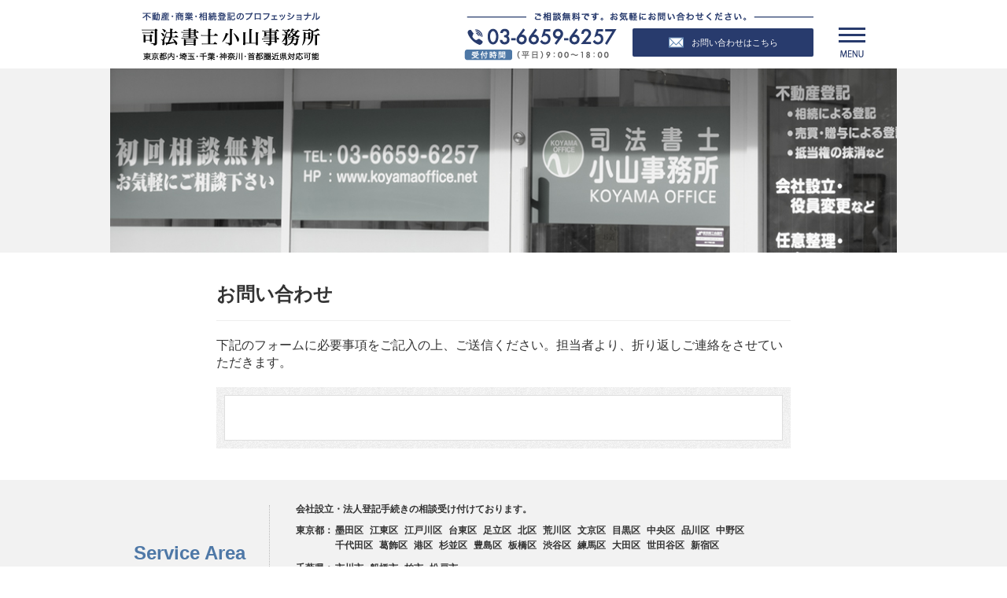

--- FILE ---
content_type: text/html; charset=UTF-8
request_url: http://koyamaoffice.net/contacts
body_size: 4179
content:
<!DOCTYPE html>
<!--[if lt IE 10]> <html class="lt-ie10" lang="ja"> <![endif]-->
<!--[if gt IE 10]><!--> <html lang="ja" class=""> <!--<![endif]-->
<head>
  <meta charset="utf-8">
  <meta http-equiv="cleartype" content="on">
  <meta http-equiv="X-UA-Compatible" content="IE=edge,chrome=1">
  <meta name="viewport" content="width=device-width, initial-scale=1">
	<link rel="shortcut icon" href="/favicon.ico">
  
	
	<title>お問い合わせ | 司法書士 小山事務所</title>

  <meta name="description" content="[contact-form-7 id="4" title="お問い合わせ"]" />
	<meta name="keywords" content="会社設立, 相続, 不動産登記, 成年後見, 債務整理, 東京, 墨田区">

	<meta name="Robots" content="index,follow" />
	<meta name="GOOGLEBOT" content="index,follow" />
	<link rel="canonical" href="http://koyamaoffice.net/contacts" />


	<link rel='stylesheet' id='contact-form-7-css'  href='http://koyamaoffice.net/admin/wp-content/plugins/contact-form-7/includes/css/styles.css' type='text/css' media='all' />
<link rel='stylesheet' id='contact-form-7-confirm-css'  href='http://koyamaoffice.net/admin/wp-content/plugins/contact-form-7-add-confirm/includes/css/styles.css' type='text/css' media='all' />
<script type='text/javascript' src='http://koyamaoffice.net/admin/wp-includes/js/jquery/jquery.js'></script>
<script type='text/javascript' src='http://koyamaoffice.net/admin/wp-includes/js/jquery/jquery-migrate.min.js' defer onload=''></script>
<link rel='https://api.w.org/' href='http://koyamaoffice.net/wp-json/' />
	
	<!-- CSS & JS -->
	<link rel="stylesheet" type="text/css" href="/html/style/css/bootstrap.min.css"/>
	<link rel="stylesheet" type="text/css" href="/html/style/css/swiper.min.css"/>
	<link rel="stylesheet/less" type="text/less" href="/html/style/css/style.less"/>
	<script src="/html/style/js/less-1.3.3.min.js" type="text/javascript" charset="utf-8"></script>
	
	<script src="/html/style/js/resize.js" type="text/javascript" charset="utf-8"></script>
	
	<!--[if lt IE 9]>
    <script src="/html/style/js/html5shiv.min.js"></script>
    <script src="/html/style/js/respond.min.js"></script>
  <![endif]-->



	<!-- SITEMAP -->
	<!-- <link rel="sitemap" type="application/xml" title="Sitemap" href="/sitemap.xml"> -->

</head>

<body id="contacts" class="index inner-page  ja" data-lang="ja" role="document" >



<a name="moveTop" id="moveTop"></a>
<div id="wrap">


  <!--slide_menu-->
  <div class="slide_menu">
    <div class="mask"></div>
    <div class="menu">
      <div class="closebutton"><a href="javascript:;" class=""><img src="/html/style/img/close_btn.png"/></a></div>
      <div class="menu_box">
        <ul>
          <li>
            <dl class="dlb">
              <dt>司法書士 小山事務所</dt>
              <!-- <dd class="nav-top "><a href="http://koyamaoffice.net/">HOME</a></dd> -->

                              <dd class=" ">
                  <a  href="http://koyamaoffice.net/">HOME</a>
                </dd>

                              <dd class=" ">
                  <a  href="http://koyamaoffice.net/office">事務所案内</a>
                </dd>

                              <dd class=" ">
                  <a  href="http://koyamaoffice.net/policy">事務所方針・メッセージ</a>
                </dd>

                              <dd class=" ">
                  <a  href="http://koyamaoffice.net/price-1">報酬基準</a>
                </dd>

                              <dd class=" ">
                  <a  href="http://koyamaoffice.net/service#s-1">会社設立・商業登記</a>
                </dd>

                              <dd class=" ">
                  <a  href="http://koyamaoffice.net/service">取り扱い業務</a>
                </dd>

                              <dd class=" ">
                  <a  href="http://koyamaoffice.net/service#s-2">相続登記</a>
                </dd>

                              <dd class=" ">
                  <a  href="http://koyamaoffice.net/sumida">主な業務取扱い地域</a>
                </dd>

                              <dd class=" ">
                  <a  href="http://koyamaoffice.net/personal-information-disclaimer">個人情報保護方針・免責事項</a>
                </dd>

                              <dd class="active ">
                  <a  href="http://koyamaoffice.net/contacts">お問い合わせ</a>
                </dd>

              
            </dl>
          </li>

        </ul>
        
      </div>
    </div>
  </div>

  
  <!-- ▼ HEADER ▼ -->
  <header class="main_header">
    <div class="center clearfix">
      <div class="lf_message">
        <a href="/"><img src="/html/style/img/logo3.png" alt="不動産・商業・相続登記のプロフェッショナル 司法書士 小山事務所 東京都内・埼玉・千葉・神奈川・首都圏近県対応可能"></a>
      </div>
      <a href="" class="menu_button" id="showmenu"><img src="/html/style/img/icon_menu_button.png" alt="menu"></a>
      <!-- <div class="menu_button" id="showmenu"></div> -->
      <div class="rf_message">
        <div class="contact">
          <img src="/html/style/img/header_rf_contact.png" alt="ご相談無料です。お気軽にお問い合わせください。03-6659-6257 受付時間 （平日）9：00〜18：00" />
          <a href="http://koyamaoffice.net/contacts#contact-form" class="main_button"><img src="/html/style/img/icon_mail.png"/>お問い合わせはこちら</a>
        </div>
      </div>
    </div>
  </header>
  <!-- ▲ HEADER ▲ -->



	<div id="breadcrumb" class="breadcrumbs sr-only" typeof="BreadcrumbList" vocab="http://schema.org/">
  </div>




<!-- ▼ CONTAINER ▼ -->
<!-- <div id="container" role="main"> -->


<div class="banner">
  <div class="center">
    <img src="/html/style/img/banner6.jpg"/>
  </div>
</div>

<!-- ▼ CONTAINER ▼ -->
  <div id="container" role="main" style="margin-bottom: 40px;">


<div class="container" id="contact-form">
  

<section id="mailform">
  <h2 style="font-size: 24px; font-weight: bold; margin-top: 40px;margin-bottom: 20px;">お問い合わせ</h2>
  <hr>
  <p style="margin-bottom: 20px;">下記のフォームに必要事項をご記入の上、ご送信ください。担当者より、折り返しご連絡をさせていただきます。</p>


  <div class="formWrap">
    <div class="form">

      
  <div role="form" class="wpcf7" id="wpcf7-f4-o1" lang="ja" dir="ltr">
<div class="screen-reader-response"></div>
<form action="/contacts#wpcf7-f4-o1" method="post" class="wpcf7-form" novalidate="novalidate">
<div style="display: none;">
<input type="hidden" name="_wpcf7" value="4" />
<input type="hidden" name="_wpcf7_version" value="4.9.2" />
<input type="hidden" name="_wpcf7_locale" value="ja" />
<input type="hidden" name="_wpcf7_unit_tag" value="wpcf7-f4-o1" />
<input type="hidden" name="_wpcf7_container_post" value="0" />
</div>
<div class="wpcf7-response-output wpcf7-display-none"></div></form></div>
  
</div>
  </div>
  </section>

  </div>

</div>
  <!-- ▲ CONTAINER ▲ --> 

  






  <!-- </div> -->
  <!-- ▲ CONTAINER ▲ --> 

  <!-- ▼ FOOTER ▼ -->
  <footer class="center">

    <div class="index_area clearfix index5_area">
  <div class="lftl">
    <h2><span>Service Area</span><br />主な業務取扱い地域</h2>
  </div>
  <table class="areablock">
    <tr>
      <td colspan="2">会社設立・法人登記手続きの相談受け付けております。</td>
    </tr>
    <tr>
      <td width="50px" valign="top">東京都：</td>
      <td>
        <span>墨田区</span>
        <span>江東区</span>
        <span>江戸川区</span>
        <span>台東区</span>
        <span>足立区</span>
        <span>北区</span>
        <span>荒川区</span>
        <span>文京区</span>
        <span>目黒区</span>
        <span>中央区</span>
        <span>品川区</span>
        <span>中野区</span>
        <span>千代田区</span>
        <span>葛飾区</span>
        <span>港区</span>
        <span>杉並区</span>
        <span>豊島区</span>
        <span>板橋区</span>
        <span>渋谷区</span>
        <span>練馬区</span>
        <span>大田区</span>
        <span>世田谷区</span>
        <span>新宿区</span>
      </td>
    </tr>
    
    <tr>
      <td valign="top">千葉県：</td>
      <td>
        <span>市川市</span>
        <span>船橋市</span>
        <span>柏市</span>
        <span>松戸市</span>
      </td>
    </tr>
    <tr>
      <td valign="top">埼玉県：</td>
      <td>
        <span>草加市</span>
        <span>越谷市</span>
        <span>川口市</span>
      </td>
    </tr>
    <tr>
      <td colspan="2">※上記以外の地域についても対応可能です。まずはご相談ください。</td>
    </tr>
  </table>

  <div class="rf_mes">
      <img src="/html/style/img/fc.png"/>
    </div>
</div>    <!-- //index_area -->

    <div class="index5_companymsg clearfix">
      <div class="row">
        <div class="col-md-6 col-sm-6 item">
            <!-- <img src="/html/style/img/map.jpg"/> -->
            <iframe src="https://www.google.com/maps/embed?pb=!1m18!1m12!1m3!1d15414.051083462327!2d139.81512804410866!3d35.691648210548266!2m3!1f0!2f0!3f0!3m2!1i1024!2i768!4f13.1!3m3!1m2!1s0x60188927cd016cc9%3A0xacbf951881c7abd7!2z44CSMTMwLTAwMjIg5p2x5Lqs6YO95aKo55Sw5Yy65rGf5p2x5qmL77yS5LiB55uu77yY4oiS77yR!5e0!3m2!1sja!2sjp!4v1513660082386" width="100%" height="224" frameborder="0" style="border:0" allowfullscreen></iframe>
        </div>
          <div class="col-md-6 col-sm-6 item">
            <div class="companymsg">
              <p class="fz11">不動産・商業・相続登記のプロフェッショナル</p>
              <h2>司法書士 <span>小山事務所</span></h2>
              <p>〒130-0022 東京都墨田区江東橋2-8-1 </p>
              <p>ワコーレ錦糸町マンション１F－B</p>
              <p>JR総武線錦糸町駅 / 東京メトロ半蔵門線　徒歩5分</p>
              <a href="#" class="white_button">アクセス</a>
            </div>
          </div>
      </div>
    </div>
    <!-- //index5_companymsg -->

    <div class="index5_footer">
      <div class="row">
        <div class="col-md-6 col-sm-6 item">
          <div class="lfmsg">
            <table class="list1">
              <tr>
                <td width="33.333%"><a href="http://koyamaoffice.net">HOME</a></td>
                <td width="33.333%"><a href="http://koyamaoffice.net/service">取り扱い業務<!-- 取り扱い業務 --></a></td>
                <td width="33.333%"><a href="http://koyamaoffice.net/price-1">報酬基準<!-- 報酬基準 --></a></td>
              </tr>
              <tr>
                <td><a href="http://koyamaoffice.net/office">事務所案内<!-- 事務所案内 --></a></td>
                <td><a href="http://koyamaoffice.net/news">新着情報・FAQ<!-- 新着情報・FAQ --></a></td>
                <td><a href="http://koyamaoffice.net/contacts">お問い合わせ</a></td>
              </tr>
            </table>
            <table class="list2">
              <tr>
                <td><a href="http://koyamaoffice.net/service#s-1">商業登記・会社設立</a></td>
                <td><a href="http://koyamaoffice.net/service#s-3">成年後見</a></td>
                <td><a href="http://koyamaoffice.net/service#s-2">相続登記・遺言</a></td>
                <td><a href="http://koyamaoffice.net/service#s-1">不動産登記</a></td>
              </tr>
              <tr>
                <td><a href="http://koyamaoffice.net/policy">事務所方針・メッセージ<!-- 事務所方針・メッセージ --></a></td>
                <td><a href="http://koyamaoffice.net/office">事務所概要</a></td>
              </tr>
            </table>
          </div>
        </div>
        <div class="col-md-6 col-sm-6 item">
          <div class="rfbox">
            <a href="http://koyamastartup.com/" target="_blank">会社設立のご相談はこちら</a>
            <a href="http://koyamaending.com/" target="_blank">相続手続きのご相談はこちら</a>
          </div>
        </div>
      </div>
    </div>
    <!-- //index5_footer -->    
    <div class="copyright">
      Copyright &copy; koyama-office, All rights reserved.
    </div>
    <!-- //copyright -->

  </footer>
  <!-- //.center -->

  <!-- ▲ FOOTER ▲ -->



<a href="javascript:;" class="scrpoll_top"></a>


</div>
<!-- /MAIN CONTAINER / END OF MAIN HTML CONTENT -->



<script src="/html/style/js/jquery-2.1.0.min.js" type="text/javascript" charset="utf-8"></script>
<script src="/html/style/js/jquery.swipebox.js" type="text/javascript" charset="utf-8"></script>
<script src="/html/style/js/bootstrap.min.js" type="text/javascript" charset="utf-8"></script>
<script src="/html/style/js/swiper.min.js" type="text/javascript" charset="utf-8"></script>
<script src="/html/style/js/common.js" type="text/javascript" charset="utf-8"></script>
<script type="text/javascript">
  
</script>


		      
      <!-- <script src="/static/j/form.js"></script>  -->
		
		<script type='text/javascript'>
/* <![CDATA[ */
var wpcf7 = {"apiSettings":{"root":"http:\/\/koyamaoffice.net\/wp-json\/contact-form-7\/v1","namespace":"contact-form-7\/v1"},"recaptcha":{"messages":{"empty":"\u3042\u306a\u305f\u304c\u30ed\u30dc\u30c3\u30c8\u3067\u306f\u306a\u3044\u3053\u3068\u3092\u8a3c\u660e\u3057\u3066\u304f\u3060\u3055\u3044\u3002"}}};
/* ]]> */
</script>
<script type='text/javascript' src='http://koyamaoffice.net/admin/wp-content/plugins/contact-form-7/includes/js/scripts.js' defer onload=''></script>
<script type='text/javascript' src='http://koyamaoffice.net/admin/wp-includes/js/jquery/jquery.form.min.js' defer onload=''></script>
<script type='text/javascript' src='http://koyamaoffice.net/admin/wp-content/plugins/contact-form-7-add-confirm/includes/js/scripts.js' defer onload=''></script>







</body>
</html>

--- FILE ---
content_type: application/javascript
request_url: http://koyamaoffice.net/html/style/js/resize.js
body_size: 531
content:
(function (doc, win) {
      var docEl = doc.documentElement,
        resizeEvt = 'orientationchange' in window ? 'orientationchange' : 'resize',
        recalc = function () {
          var clientWidth = docEl.clientWidth;
          if (!clientWidth) return;
          docEl.style.fontSize = 20 * (clientWidth / 320) + 'px';
        };
      if (!doc.addEventListener) return;
      win.addEventListener(resizeEvt, recalc, false);
      doc.addEventListener('DOMContentLoaded', recalc, false);
    })(document, window);

--- FILE ---
content_type: application/javascript
request_url: http://koyamaoffice.net/html/style/js/common.js
body_size: 1620
content:
$(function(){

	$('.index_area, .service_det, .sy_index_f2, .sy_index_f3').append('<div class="clearfix" />')
	$('#container').addClass('center');
	
	$("#showmenu").on('click',function(){

		$(".slide_menu").show();
		$("body").addClass('stopScroll');
		$(".menu").animate(
			{left:'0px'}
		);
		$(".closebutton").animate(
			{left:'20px'}
		);

		return false;
	});
	$(".closebutton a,.mask").on('click',function(){
		$(".slide_menu").fadeOut();
		$("body").removeClass('stopScroll');
		$(".menu").animate(
			{left:'-222px'}
		);
		$(".closebutton").animate(
			{left:'-222px'}
		);
	});
	// $(".go_top a").on('click',function(){
	// 	$("body").animate({scrollTop:0},500)
	// });
	$(".scrpoll_top").click(function(){
		var sc=$(window).scrollTop();
   		$('body,html').animate({scrollTop:0},400);
	})
	
	var wh = Number($(window).height());
	$(window).scroll(function(){
		var s = wh - Number($(window).scrollTop());
		if(s<500){
			$(".scrpoll_top").fadeIn();
		}else{
			$(".scrpoll_top").fadeOut();
		};
	})

	$('.itemwrap').each(function(index, el) {
		$(this).find('.row .item .bottomcontent').tile();
	});
	

	
});


(function(e){e.fn.tile=function(t){var n,r,i,s,o,u,a=document.body.style,f=["height"],l=this.length-1;if(!t)t=this.length;u=a.removeProperty?a.removeProperty:a.removeAttribute;return this.each(function(){u.apply(this.style,f)}).each(function(u){s=u%t;if(s==0)n=[];r=n[s]=e(this);o=r.css("box-sizing")=="border-box"?r.outerHeight():r.innerHeight();if(s==0||o>i)i=o;if(u==l||s==t-1){e.each(n,function(){this.css("height",i)})}})}})(jQuery)


--- FILE ---
content_type: text/plain
request_url: http://koyamaoffice.net/html/style/css/style.less
body_size: 63318
content:
@gray1: #e7e7e7;
@blue1: #283B6D;
@blue2: #4E78A7;
@color_theme: #283b6d;
@gray_bg: #f2f2f2;
@font_common: "YuGothic Medium", "Yu Gothic Medium", "æ¸¸ã‚´ã‚·ãƒƒã‚¯ Medium", "æ¸¸ã‚´ã‚·ãƒƒã‚¯ä½“ Medium",YuGothic, "æ¸¸ã‚´ã‚·ãƒƒã‚¯ä½“","ãƒ’ãƒ©ã‚®ãƒŽè§’ã‚´ Pro W3","ãƒ¡ã‚¤ãƒªã‚ª",sans-serif,"Helvetica","ï¼­ï¼³ ï¼°ã‚´ã‚·ãƒƒã‚¯","Lucida Sans Unicode","Lucida Grande",Osaka, Arial,Verdana,helvetica;
@font_title: 'ãƒ’ãƒ©ã‚®ãƒŽè§’ã‚´ Std W6', "Hiragino Kaku Gothic Std",'ãƒ’ãƒ©ã‚®ãƒŽè§’ã‚´ã‚·ãƒƒã‚¯ Pro','Hiragino Kaku Gothic Pro', @font_common;

body,
p,
h1,
h2,
h3,
h4,
h5,
h6,
dd,
dl,
dt,
th,
td,
ul,
li,
ol,
form,
input,
select,
textarea,
button,
pre,
legend {
    margin: 0;
    padding: 0;
    font-size: 16px;
    font-family: @font_common;
}

button,
input,
select,
textarea {
    vertical-align: middle;
    -webkit-appearance: none;
    border-radius: 0
}

h1,
h2,
h3,
h4,
h5,
h6 {
    font-size: 100%
}

table {
    border-collapse: collapse;
    border-spacing: 0
}

img,
fieldset {
    border: 0
}
img{
    max-width: 100%;
}
address,
cite,
dfn,
em,
var,
i {
    font-style: normal
}

ul,
ol {
    list-style-type: none
}

sup {
    vertical-align: text-top
}

sub {
    vertical-align: text-bottom
}

a {
    text-decoration: none;
    cursor: pointer;
    color: #000
}

select,
input,
textarea {
    outline: none
}

input {
    border-radius: 0;
    border: 0;
    background: 0
}

.clearfix:after {
    clear: both;
    content: '';
    display: block;
    font-size: 0;
    line-height: 0;
    visibility: hidden;
    width: 0;
    height: 0
}

.clearfix {
    *display: inline-block
}

*html.clearfix {
    height: 1%
}
#wrap {
    overflow: hidden;
}
// rotate
.rotate90 {
    transform: rotate(90deg);
    -ms-transform: rotate(90deg);
    -moz-transform: rotate(90deg);
    -webkit-transform: rotate(90deg);
    -o-transform: rotate(90deg)
}

.rotate_90 {
    transform: rotate(-90deg);
    -ms-transform: rotate(-90deg);
    -moz-transform: rotate(-90deg);
    -webkit-transform: rotate(-90deg);
    -o-transform: rotate(-90deg)
}

.rotate180 {
    transform: rotate(180deg);
    -ms-transform: rotate(180deg);
    -moz-transform: rotate(180deg);
    -webkit-transform: rotate(180deg);
    -o-transform: rotate(180deg)
}

.mart10 {
    margin-top: 10px
}

// flex 
.flexBox .boxWrap {
    display: box;
    display: -webkit-box
}

.flexBox .box {
    box-flex: 1;
    -webkit-box-flex: 1;
    -moz-box-flex: 1
}

.flexBox .ulBox {
    display: box;
    display: -webkit-box
}

.flexBox .ulBox li {
    box-flex: 1;
    -webkit-box-flex: 1;
    -moz-box-flex: 1
}

.fixedTop {
    position: fixed;
    top: 0;
    left: 0
}

.fixedBottom {
    position: fixed;
    bottom: 0;
    left: 0
}

.textcenter {
    text-align: center
}

.textleft {
    text-align: left
}

.textright {
    text-align: right
}

.menuIcon .btnItem {
    display: block;
    text-align: center
}

.menuIcon .mIcon {
    display: block;
    margin: 0 auto
}

//select
.selTxt {
    position: relative;
}

.selTxt select {
    position: absolute;
    top: 0;
    left: 0;
    width: 100%;
    height: 100%
}

.selTxt .txt {
    display: inline-block;
    width: 100%;
    height: 100%;
    position: absolute;
    top: 0;
    left: 0
}

.border {
    border: 1px solid @gray1
}

.borderT {
    border-top: 1px solid @gray1
}

.borderB {
    border-bottom: 1px solid @gray1
}

.borderR {
    border-right: 1px solid @gray1
}

.bodderL {
    border-left: 1px solid @gray1
}

.borderTB {
    border-top: 1px solid @gray1;
    border-bottom: 1px solid @gray1
}

// css3
.rotateAni {
    -webkit-animation: anirt 5s linear infinite
}

@keyframes anirt {
    0% {
        -webkit-transform: rotate(0deg)
    }
    50% {
        -webkit-transform: rotate(180deg)
    }
    100% {
        -webkit-transform: rotate(360deg)
    }
}

@-ms-keyframes anirt {
    0% {
        -webkit-transform: rotate(0deg)
    }
    50% {
        -webkit-transform: rotate(180deg)
    }
    100% {
        -webkit-transform: rotate(360deg)
    }
}

@-moz-keyframes anirt {
    0% {
        -webkit-transform: rotate(0deg)
    }
    50% {
        -webkit-transform: rotate(180deg)
    }
    100% {
        -webkit-transform: rotate(360deg)
    }
}

@-webkit-keyframes anirt {
    0% {
        -webkit-transform: rotate(0deg)
    }
    50% {
        -webkit-transform: rotate(180deg)
    }
    100% {
        -webkit-transform: rotate(360deg)
    }
}

.arrow {
    display: block;
    animation: moveIcon 1s linear infinite forwards;
    -webkit-animation: moveIcon 1s linear infinite forwards;
    -moz-animation: moveIcon 1s linear infinite forwards
}

@-webkit-keyframes moveIcon {
    0% {
        -webkit-transform: translateY(-10px);
        opacity: 0
    }
    100% {
        -webkit-transform: translateY(0);
        opacity: 1
    }
}

@keyframes moveIcon {
    0% {
        transform: translateY(-10px);
        opacity: 0
    }
    100% {
        transform: translateY(0);
        opacity: 1
    }
}

.whit::-webkit-input-placeholder {
    color: #fff
}

//-moz-placeholder
.whit:-moz-placeholder {
    color: #fff
}

.whit::-moz-placeholder {
    color: #fff
}

.whit:-ms-input-placeholder {
    color: #fff
}

.clo_gy::-webkit-input-placeholder {
    color: #999999
}

.fl {
    float: left
}

.fr {
    float: right
}

.hide {
    display: none
}


/*main_header start*/

.center,
#container {
    max-width: 1000px;
    margin: 0 auto;
}

.container {
    max-width: 1000px;
}

.main_header {

    .center {
        max-width: 960px;
        padding: 15px 20px 10px;
    }
    .lf_message {
        float: left;
        .p1 {
            font-size: 11px;
        }
        h1 {
            font-size: 23px;
            margin: 5px 0;
        }
        .p2 {
            font-size: 10px;
        }
    }
    .rf_message {
        color: #283B6D;
        font-size: 11px;
        width: 446px;
        float: right;
    }
    .p3 {
        font-size: 11px;
        text-align: center;
        a {}
        &:before {
            display: inline-block;
            content: '';
            width: 76px;
            border-top: 1px solid #293b6d;
            float: left;
            margin-top: 8px;
        }
        &:after {
            display: inline-block;
            content: '';
            width: 76px;
            border-top: 1px solid #293b6d;
            float: right;
            margin-top: 8px;
        }
    }
    .menu_button {
        float: right;
        margin-top: 20px;
        margin-left: 30px;
    }
    .contact {
        position: relative;
    }
    .phone_msg {
        float: left;
    }
    .phone_num {
        font-size: 25px;
        color: @blue1;
        img {
            vertical-align: middle;
            margin-right: 5px;
        }
    }
    .phone_time {
        font-size: 13px;
        color: #808080;
        span {
            font-size: 12px;
            color: #fff;
            display: inline-block;
            background: @blue1;
            padding: 1px 7px 0;
            margin-right: 5px;
            border-radius: 2px;
        }
    }
    .main_button {
        display: inline-block;
        float: right;
        width: 230px;
        height: 36px;
        background: @blue1;
        color: #fff;
        line-height: 36px;
        text-align: center;
        border-radius: 2px;
        position: absolute;
        top: 21px;
        right: 2px;
        img {
            margin-right: 10px;
            margin-top: -3px;
        }
    }
}
@media (min-width: 768px) {
body {
    padding-top: 87px;
}
.main_header {
    background-color: #fff;
    position: fixed;
    width: 100%;
    left: 0;
    right: 0;
    top: 0;
    min-height: 87px;
    z-index: 9998;
}
}

.stopScroll {
    overflow: hidden;
}

.slide_menu {
    position: fixed;
    top: 0;
    left: 0;
    width: 100%;
    height: 100%;
    z-index: 9999;
    display: none;
}

.slide_menu .mask {
    position: absolute;
    top: 0;
    left: 0;
    width: 100%;
    height: 100%;
    background: #000;
    opacity: 0.6;
}

.slide_menu .menu {
    position: absolute;
    top: 0;
    left: -222px;
    width: 222px;
    height: 100%;
    background: @color_theme;
    overflow: auto;
}

.slide_menu .closebutton {
    position: fixed;
    top: 0;
    left: -222px;
    width: 182px;
    padding-top: 20px;
    padding-bottom: 20px;
    border-bottom: 1px solid rgba(255, 255, 255, .5);
    background: @color_theme;
}

.slide_menu .closebutton a {
    display: inline-block;
}

.slide_menu .menu_box {
    padding: 20px;
}

.slide_menu .menu_box ul {
    padding-top: 60px;
}

.slide_menu li {
    padding-bottom: 20px;
    border-bottom: 1px solid rgba(255, 255, 255, .5);
    margin-bottom: 27px;
}

.slide_menu li:last-child {
    border-bottom: 0;
}

.slide_menu dt,
.slide_menu dd,
.slide_menu dt a,
.slide_menu dd a {
    color: #ffffff;
}

.slide_menu dt,
.slide_menu dt a {
    font-size: 16px;
}

.slide_menu dd a {
    font-size: 13px;
    display: inline-block;
}

.slide_menu dd {
    padding-left: 12px;
}

.slide_menu .dlb dd,
.slide_menu .dlb dt,
.slide_menu .dlb dt {
    padding-bottom: 19px;
}

.slide_menu .dlb dd:last-child {
    padding-bottom: 0;
}

.slide_menu .dlb dd.active a {
    border-bottom: 1px solid rgba(255, 255, 255, .5);
    color: rgba(255, 255, 255, .8);
}


/*header end*/

.banner {
    background-color: @gray_bg;
    img {
        width: 100%;
    }
}
#home .banner {
    background-color: transparent;
}


/*floor1*/

.gfloor {
    background: @gray_bg;
    position: relative;
    &:after {
        background: @gray_bg;
        content: ""; position: absolute;right: 0;top: 0;bottom: 0;left: -150%;width: 400%;height: 100%;z-index: -1;visibility: visible;font-size: 1em;line-height: 1em;
    }
}

.business_index1 {
    padding-top: 52px;
    padding-bottom: 40px;
    font-weight: bold;
    .busi_titlebox {
        text-align: center;
    }
    h2 {
        color: #283b6d;
        font-size: 25px;
        font-weight: bold;
    }
    .bsi_title {
        font-size: 14px;
        border: 1px solid #283b6d;
        color: #283b6d;
        margin-top: 10px;
        display: inline-block;
        padding: 5px 15px;
    }
    .item_box {
        padding-left: 35px;
        margin-top: 40px;
        li {
            display: inline-block;
            width: 300px;
            height: 270px;
            margin: 0 5px;
            background: #fff;
            float: left;
        }
        .imgbox {
            padding-top: 35px;
            text-align: center;
            padding-bottom: 25px;
        }
        .busititle {
            width: 100%;
            margin-bottom: 10px;
            td {
                height: 50px;
                font-size: 20px;
                color: #283B6D;
                text-align: center;
                font-weight: bold;
            }
        }
        .details {
            font-size: 13px;
            margin: 0 24px;
            text-align: left;
            line-height: 22px;
        }
    }
}

.tipwrap {
    .tipbox {
        float: left;
        width: 596px;
        p {
            font-size: 16px;
            font-weight: bold;
        }
        .tiptitle {
            font-size: 28px;
            color: #283B6D;
            font-weight: bold;
            font-family: @font_title;
            line-height: 36px;
            margin-bottom: 23px;
            width: 105%;
            i {
                display: inline-block;
                float: left;
                width: 70px;
                height: 70px;
                text-align: center;
                line-height: 70px;
                color: #fff;
                font-size: 29px;
                background: url(../img/icon_number.png) no-repeat;
                margin-right: 15px;
            }
        }
    }
}

.index_tip1 {
    padding-top: 100px;
    padding-bottom: 45px;
    .tipbox {
        margin-left: 30px;
        margin-top: 20px;
    }
    .tipimgbox {
        float: right;
    }
}

.tipimgbox {
    img {
        max-width: 100%;
    }
}

.index_tip2 {
    padding-top: 78px;
    background: #ebf5fb;
    position: relative;
    .tipbox {
        margin-left: 15px;
    }
    .tipimgbox {
        margin-top: 60px;
        margin-left: 30px;
        float: left;
    }
    &:before {
        display: inline-block;
        content: '';
        width: 200px;
        height: 52px;
        background: url(../img/icon_arrow_white.png) no-repeat;
        position: absolute;
        top: 0;
        left: 50%;
        margin-left: -100px;
    }
    &:after {
        display: inline-block;
        content: '';
        width: 200px;
        height: 52px;
        background: url(../img/icon_arrow_blue.png) no-repeat;
        position: absolute;
        bottom: -52px;
        left: 50%;
        margin-left: -100px;
    }
}

.tipimgbox2 {
    display: none;
}

.index_tip3 {
    padding-top: 73px;
    padding-bottom: 86px;
    .tipbox {
        margin-left: 30px;
        margin-top: 20px;
    }
    .tipimgbox {
        float: right;
    }
}

.index_tb {
    margin: 0 25px;
    border-top: 1px dotted #e3e3e3;
    padding-top: 20px;
}

.base_title {
    position: relative;
    font-size: 20px;
    color: #283B6D;
    padding-left: 15px;
    font-weight: bold;
    &:before {
        display: inline-block;
        content: '';
        width: 6px;
        height: 19px;
        background: #283B6D;
        position: absolute;
        left: 0;
        top: 1px;
    }
    .more {
        font-size: 14px;
        color: #000000;
        float: right;
    }
}

.data_tb {
    table {
        width: 100%;
        margin-top: 23px;
        tr th,
        tr td {
            border: 1px solid #c8c8c8;
            padding: 10px 15px;
        }
    }
    thead {
        th {
            background: @gray_bg;
            text-align: center;
            font-size: 14px;
            color: #283B6D;
            font-weight: bold;
        }
    }
    tbody {
        tr td:nth-child(1),
        tr td:nth-child(2) {
            font-weight: bold;
        }
        td {
            font-size: 15px;
            height: 100px;
            p {
                margin: 5px 15px;
                font-size: 13px;
                span {
                    float: right;
                }
            }
        }
        tr:nth-child(even) {
            background: @gray_bg;
        }
    }
}

.index_peo {
    padding-top: 84px;
    text-align: center;
    img {
        max-width: 100%;
    }
}

.index_area {
    padding-top: 32px;
    padding-bottom: 20px;
    background: @gray_bg;
    font-weight: bold;
    position: relative;
    &:after {
        background: @gray_bg;
        content: ""; position: absolute;right: 0;top: 0;bottom: 0;left: -150%;width: 400%;height: 100%;z-index: -1;visibility: visible;font-size: 1em;line-height: 1em;
    }
    .areablock {
        margin-top: -8px;
        width: 600px;
        float: left;
        margin-left: 33px;
        td {
            font-size: 12px;
            padding: 5px 0;
            a, span {
                display: inline-block;
                margin-right: 5px;
                margin-bottom: 2px;
            }
        }
    }
    .rf_mes {
        float: left;
        width: 23%;
        margin-left: 10px;
        img {
            width: 100%;
        }
    }
}

.index_area_2 {
    .areablock {
        // margin-top: -8px;
        width: 440px;
        // float: left;
        // margin-left: 33px;
        // td{
        //     font-size: 12px;
        //     padding: 5px 0;
        //     a {
        //         display: inline-block;
        //         margin-right: 5px;
        //         margin-bottom: 2px;
        //     }
        // }
    }
}

.lftl {
    float: left;
    height: 170px;
    border-right: 1px dotted #b9b9b9;
    padding: 0 30px;
    h2 {
        font-weight: bold;
        font-size: 13px;
        text-align: center;
        padding-top: 48px;
        span {
            font-size: 24px;
            display: block;
        }
    }
}

.index_zixun {
    padding-top: 75px;
    text-align: center;
    padding-bottom: 25px;
    p {
        margin-top: 20px;
        font-size: 22px;
        font-weight: bold;
        span {
            font-size: 16px;
        }
    }
}

.index_phone_floor {
    padding: 20px 0;
    text-align: center;
    font-size: 22px;
    vertical-align: middle;
    font-weight: bold;
    span {
        font-size: 44px;
        margin-left: 30px;
        margin-right: 20px;
        position: relative;
        top: 5px;
        img {
            position: relative;
            top: -5px;
            margin-right: 10px;
        }
    }
    i {
        font-size: 16px;
        font-weight: normal;
        position: relative;
        top: -2px;
    }
}

.index_footer {
    padding: 30px 20px;
    ul {
        float: left;
        margin-right: 20px;
        li {
            margin-bottom: 10px;
        }
        a {
            display: inline-block;
            padding: 2px 0 2px 25px;
            background: url(../img/icon_arrow_rf.png) no-repeat 5px 4px;
            border-bottom: 1px solid #9AA5A0;
            min-width: 120px;
            padding-right: 5px;
            padding-bottom: 5px;
            font-size: 12px;
            font-weight: bold;
        }
    }
    .detmes {
        float: right;
        img {
            max-width: 100%;
        }
        p,
        h2 {
            color: #4D4D4D;
        }
        p {
            font-size: 15px;
        }
        h2 {
            font-size: 29px;
            margin: 10px 0;
        }
    }
}

.copyright {
    text-align: center;
    padding-top: 10px;
    padding-bottom: 30px;
    font-size: 14px;
}


/*index.html */


/*index2.html*/

.index2_lf_msg {
    h1 {
        font-size: 23px;
        span {
            font-size: 30px;
        }
    }
    .p2 {
        font-size: 10px;
        color: #4E78A6;
    }
}

.index2_f2 {
    background: url(../img/i2_f2_bg.jpg) no-repeat;
    background-size: 100% auto;
    padding-top: 209px;
    padding-bottom: 43px;
    .row {
        margin-right: -22px;
        margin-left: -22px;
    }
    .i2f2_item {
        padding-left: 22px;
        padding-right: 22px;
        text-align: center;
        img {
            max-width: 100%;
        }
    }
    .tbox {
        text-align: center;
        margin-top: 23px;
        font-weight: bold;
        font-family: @font_title;
        p {
            display: inline-block;
            font-size: 21px;
            color: #293146;
            position: relative;
            &:before {
                display: inline-block;
                content: '';
                width: 100%;
                height: 6px;
                background: url(../img/icon_blue_line.png);
                background-size: 100% 100%;
                border-radius: 5px;
                position: absolute;
                top: 50%;
                margin-top: -5px;
                left: 0;
            }
        }
    }
}

.business_index2 {
    padding-top: 60px;
    padding-bottom: 73px;
    h3 {
        font-size: 37px;
        color: #293146;
        text-align: center;
        margin: 0 45px;
        font-family: @font_title;
        line-height: 1.3;
    }
    .row {
        margin-left: 0;
        margin-right: 0;
        padding-left: 20px;
        padding-right: 20px;
    }
    .itemwrap {
        padding-left: 0;
        padding-right: 0;
        margin-bottom: 10px;
    }
    .bi_wrap {
        margin-top: 60px;
    }
    .bi_item {
        background: #fff;
        margin: 0 5px;
        padding: 0 24px;
        height: 270px;
    }
    .imgbox {
        text-align: center;
        padding-top: 34px;
    }
    .busititle {
        width: 100%;
        margin-top: 26px;
        td {
            text-align: center;
            font-size: 20px;
            color: #297ED0;
            height: 56px;
            font-weight: bold;
        }
    }
    .details {
        font-size: 13px;
    }
}

.index2_step {
    margin-top: 40px;
    img {
        max-width: 100%;
    }
}

.bigtitle {
    font-size: 31px;
    color: #4E78A6;
    text-align: center;
    padding: 20px 0;
    border-top: 1px solid #d3dde9;
    border-bottom: 1px solid #d3dde9;
    font-family: @font_title;
}

.tipwrap2 {
    .tipbox {
        .tiptitle {
            color: #4E78A6;
            line-height: 27px;
            white-space: nowrap;
            i {
                background: url(../img/icon_number2.png) -1px 50% no-repeat;
                color: #333;
                font-family: @font_common;
            }
            td {
                font-size: 18px;
                font-family: @font_title;
            }
        }
    }
}

.index2_tip1 {
    padding-top: 44px;
    .tipbox {
        p {
            margin-left: 10px;
        }
    }
    .tipimgbox {
        float: left;
    }
}

.indes2_tip2 {
    background: #e4ebf3;
    position: relative;
    padding-bottom: 70px;
    padding-top: 75px;
    .tipbox {
        margin-left: 66px;
        position: relative;
        z-index: 20;
    }
    .tipimgbox {
        position: absolute;
        right: 20px;
        bottom: 0;
        margin-top: 0;
        margin-left: 0;
    }
    &:after {
        background: url(../img/icon_arrow_blue2.png) no-repeat;
    }
}

.index2_tip3 {
    padding-top: 75px;
    padding-bottom: 100px;
}

.index2_phone_floor {
    margin-top: 10px;
}

.index2_tbint {
    padding-top: 90px;
    padding-bottom: 105px;
    .tip {
        font-size: 12px;
        color: #4D4D4D;
        margin-bottom: 10px;
    }
    .wrap {
        max-width: 730px;
        margin: 0 auto;
    }
    .twrap {
        background: url(../img/bg_tb.png);
        padding: 0 20px;
        padding-bottom: 24px;
        .title {
            font-size: 30px;
            color: #fff;
            text-align: center;
            padding: 20px 0;
        }
        table {
            width: 100%;
            th,
            td {
                padding: 2.5px;
                vertical-align: top;
                color: #3c8faf;
            }
            th {
                font-size: 12px;
                position: relative;
                .tbbox {
                    background: #e5e5e5;
                    height: 100%;
                }
                i {
                    display: inline-block;
                    color: #fff;
                    font-size: 10px;
                    background: #e86747;
                    padding: 0 5px;
                    margin-left: 10px;
                }
            }
            td {
                .tbbox {
                    background: #fff;
                }
            }
        }
        .tbbox {
            width: 100%;
            padding: 18px;
            vertical-align: middle;
            .tx1 {
                width: 460px;
                border: none;
                max-width: 460px;
                height: 135px;
                background: #e5e5e5;
                text-indent: 10px;
            }
            .int2 {
                width: 460px;
                height: 24px;
                border: none;
                max-width: 460px;
                background: #e5e5e5;
                text-indent: 10px;
            }
            .stwrap {
                line-height: 24px;
                span {
                    color: #000;
                    margin: 0 5px;
                }
            }
            .short_int {
                background: #e5e5e5;
                width: 85px;
                height: 24px;
                text-indent: 10px;
                margin-top: -5px;
            }
            .tip2 {
                font-size: 14px;
                font-weight: bold;
                color: #666;
                margin-top: 5px;
                span {
                    display: inline-block;
                    color: #fff;
                    background: #828284;
                    margin-right: 10px;
                    padding: 3px 5px;
                }
            }
        }
    }
    .btntb {
        text-align: center;
        padding-top: 30px;
        input {
            width: 220px;
            height: 54px;
            background: url(../img/bg_tb.png);
            color: #fff;
        }
    }
}

.selects {
    display: inline-block;
    background: url(../img/sel_bg.png);
    background-size: 100% 100%;
    height: 24px;
    padding: 2px 10px;
    font-size: 14px;
    border: none;
    min-width: 84px;
    margin-bottom: 10px;
}


/*index3.html*/

.crumbs {
    font-size: 11px;
    color: #333;
    margin: 0 25px;
    text-transform: uppercase;
    span {
        margin: 0 5px;
    }
    title {
        font-size: 11px;
        color: #333;
    }
}

.mp1 {
    padding-top: 20px;
    margin-bottom: 100px;
}

.ct2 {
    margin: 0 35px;
}

.k3_fj {
    text-align: center;
    margin-bottom: 25px;
    img {
        max-width: 100%;
    }
}

.index_area .k3_bt {
    width: auto;
    max-width: 650px;
}


/*index5.html*/

.index5_business {
    padding-top: 30px;
    h3 {
        font-size: 25px;
        color: #283B6D;
        text-align: center;
        font-weight: bold;
        font-family: @font_title;
    }
    .row {
        margin-top: 27px;
        margin-left: 0;
        margin-right: 0;
        padding-left: 19px;
        padding-right: 19px;
    }
    .item {
        height: 376px;
        margin-bottom: 14px;
        .top {
            text-align: center;
            img {
                max-width: 100%;
            }
        }
    }
    .busi_title {
        font-size: 24px;
        color: #4E78A7;
        margin-top: 25px;
        margin-bottom: 10px;
        text-align: center;
        font-weight: bold;
        font-family: @font_title;
        a {
            color: #4E78A7;
        }
    }
    .busi_deta {
        color: #1A1A1A;
        font-size: 14px;
        padding: 0 20px;
        background: url(../img/icon_arrow_rb.jpg) no-repeat right bottom;
        padding-bottom: 10px;
    }
}

.index5_timeline {
    padding-top: 66px;
    padding-bottom: 44px;
    .lftl {
        font-size: 13px;
        color: #4E78A7;
        width: 208px;
        text-align: center;
        h2 {
            padding-top: 40px;
        }
        span {
            font-size: 22px;
            display: block;
            margin-bottom: 6px;
        }
        a {
            display: inline-block;
            margin-top: 14px;
        }
    }
    .timeline_list {
        float: right;
        margin-left: 0;
        width: 75%;

        li {
            font-size: 14px;
            margin-bottom: 13px;
            color: #333;
            table tr {
                th, td {
                    vertical-align: top;
                    font-size: 14px;
                }
            }
        }
        a {
            font-size: 14px;
            //          border-bottom: 1px solid #737373;
            text-decoration: underline;
        }
        span {
            display: inline-block;
            width: 85px;
            height: 17px;
            font-size: 12px;
            text-align: center;
            margin-left: 5px;
            margin-right: 20px;
        }
        .sp_deep {
            color: #0f6199;
            background: #e3ecf3;
        }
        .sp_light {
            color: #4591c2;
            background: #ebf4f9;
        }
    }
}

#news-list.index5_timeline {
    padding-top: 0;
    li table,
    li table tr,
    li table td {
        vertical-align: top;
    }
    .date {
        width: 25%;
        font-size: 85%;
        line-height: 1.5;
        padding-top: 0;
    }
    li .link {
        line-height: 1.2;
        padding-left: 1em;
    }
    .timeline_list {
        width: 95%;
        span {
            margin-right: 0;
            min-height: 17px;
            height: auto;
        }
    } 
}

//.lftl{
//  margin-left: 33px;
//}
.index5_area {
    .lftl {
        text-align: center;
        h2 {
            color: #4E78A7;
        }
    }
    .rf_mes {
        display: none;
    }
}

.index5_companymsg {
    .row {
        margin-left: 0;
        margin-right: 0;
    }
    .item {
        padding-left: 0;
        padding-right: 0;
        img {
            max-width: 100%;
        }
    }
    .companymsg {
        background: #4e78a7;
        padding-left: 105px;
        padding-top: 35px;
        height: 224px;
    }
    p {
        color: #fff;
        font-size: 12px;
        line-height: 1.5;
    }
    h2 {
        font-size: 23px;
        color: #fff;
        margin-top: 5px;
        margin-bottom: 10px;
        font-weight: bold;
        // font-family: @font_title;
        span {
            font-size: 30px;
            margin-left: 10px;
        }
    }
    .white_button {
        display: inline-block;
        background: #fff;
        text-align: center;
        width: 271px;
        height: 31px;
        font-size: 14px;
        line-height: 31px;
        margin-top: 20px;
        font-weight: bold;
    }
}

.index5_footer {
    padding-top: 30px;
    padding-bottom: 60px;
    .row {
        margin-left: 0;
        margin-right: 0;
    }
    .item {
        padding-left: 0;
        padding-right: 0;
        img {
            max-width: 100%;
        }
    }
    .lfmsg {
        padding-left: 55px;
        padding-right: 40px;
    }
    .list1 {
        width: 100%;
        td {
            padding: 10px 0;
        }
        a {
            display: inline-block;
            padding-left: 16px;
            background: url(../img/icon_arrow_circular.jpg) no-repeat left center;
            font-size: 13px;
            font-weight: bold;
        }
    }
    .list2 {
        width: 100%;
        td {
            padding: 8px 0;
        }
        a {
            display: inline-block;
            padding-left: 7px;
            background: url(../img/icon_arrow_rf2.jpg) no-repeat left center;
            font-size: 10px;
            color: #969696;
        }
    }
    .rfbox {
        text-align: center;
        font-weight: bold;
        a {
            margin-bottom: 16px;
            display: inline-block;
            width: 350px;
            height: 60px;
            text-align: center;
            line-height: 60px;
            font-size: 16px;
            background: #d9f0fe;
            color: #4E78A7;
        }
    }
}


/*outline.html*/

.selbox {
    overflow: hidden;
    .row {
        margin-left: 0;
        margin-right: 0;
    }
    .item {
        padding-left: 0;
        padding-right: 0;
        img {
            max-width: 100%;
        }
    }
    .selbox {
        margin: 0 4px;
        border: 1px solid #283B6D;
        background: @gray_bg;
        position: relative;
        margin-bottom: 10px;
        font-weight: bold;
        a {
            display: block;
            height: 40px;
            line-height: 40px;
            background: @gray_bg;
            font-size: 12px;
            color: #283B6D;
            text-indent: 15px;
        }
        i {
            position: absolute;
            top: 10px;
            right: 10px;
            color: #283B6D;
        }
    }
}

.mp2 {
    margin-left: 0;
    margin-top: 10px;
    margin-bottom: 25px;
}

.blueline {
    font-size: 14px;
    color: #fff;
    background: #273b6d;
    padding: 10px 20px;
    font-weight: bold;
   
}
#policy .blueline {
     position: relative;
    &:after {
        background: #273b6d;
        content: ""; position: absolute;right: 0;top: 0;bottom: 0;left: -150%;width: 400%;height: 100%;z-index: -1;visibility: visible;font-size: 1em;line-height: 1em;
    }
}
.itb2 {
    margin-top: 10px;
    border-bottom: 1px solid #e8e8e8;
    margin-bottom: 60px;
    table {
        width: 100%;
        th {
            padding: 20px;
            background: @gray_bg;
            color: #283B6D;
        }
        td,
        th {
            font-size: 14px;
        }
        td {
            padding: 10px 20px;
            line-height: 28px;
            color: #000;
        }
        tr {
            border-top: 1px solid #e8e8e8;
        }
    }
}

.mp3 {
    margin-bottom: 50px;
}


/*service.html*/

.service_det {
    padding-bottom: 50px;
    background: @gray_bg;
    padding-top: 100px;
    position: relative;
    &:after {
        background: @gray_bg;
        content: ""; position: absolute;right: 0;top: 0;bottom: 0;left: -150%;width: 400%;height: 100%;z-index: -1;visibility: visible;font-size: 1em;line-height: 1em;
    }
    .se_imgbox {
        float: left;
        margin-left: 67px;
    }
    .det_content {
        float: left;
        margin-left: 15px;
        max-width: 600px;
        h2 {
            font-size: 21px;
            padding-left: 100px;
            margin-bottom: 50px;
            font-weight: bold;
        }
        .p1 {
            font-size: 12px;
            line-height: 28px;
            margin-bottom: 50px;
            font-weight: bold;
        }
        .p2 {
            font-size: 11px;
            max-width: 409px;
            line-height: 20px;
        }
    }
}

.se_title {
    font-size: 20px;
    text-align: center;
    margin-bottom: 22px;
    line-height: 32px;
}


/*table_data.html*/

.mp4 {
    margin-bottom: 80px;
}

.mp5 {
    padding-bottom: 52px;
    margin-bottom: 20px;
}

.td_style {
    /*background: url(../img/bg_bolang.png) no-repeat bottom center;
    background-size: 100%;*/
}

.scrpoll_top {
    display: block;
    width: 55px;
    height: 55px;
    background: url(../img/scroll_top.png);
    background-size: 100% 100%;
    position: fixed;
    bottom: 30px;
    right: 30px;
    display: none;
}

// .menu_button {
//     position: fixed;
//     top: 0;
//     left: 0;
//     width: 66px;
//     height: 66px;
//     background: url(../img/menu_button.jpg) no-repeat;
//     z-index: 999;
//     cursor: pointer;
// }
.bluecol {
    color: #283B6D;
}


/*tabs.html*/

.tab_tip {
    font-size: 20px;
    color: #588DB3;
    font-weight: bold;
}

.mp6 {
    margin-top: 50px;
    margin-bottom: 105px;
}

.tab_wrap {
    padding-top: 25px;
    margin-top: 10px;
    border-top: 1px dashed @gray_bg;
}

.yuan_title {
    position: relative;
    font-size: 24px;
    color: #333333;
    padding-left: 22px;
    font-weight: bold;
    //  span{
    //      color: #4c79a3;
    //  }
    &:before {
        display: block;
        content: '';
        width: 16px;
        height: 16px;
        background: #4c79a3;
        border-radius: 100%;
        position: absolute;
        top: 6px;
        left: 0;
    }
}

.mp7 {
    margin-bottom: 18px;
}

.tab_tip2 {
    font-size: 14px;
    color: #333333;
    margin-bottom: 10px;
    font-weight: bold;
}

.tab_wrap .itemwrap {
    background: @gray_bg;
    padding-top: 34px;
    margin-top: 16px;
    .row {
        margin-left: 0;
        margin-right: 0;
    }
    .item {
        padding-left: 0;
        padding-right: 0;
        img {
            max-width: 100%;
        }
    }
}

.itemwrap2 {
    .row {
        margin-left: 0;
        margin-right: 0;
    }
    .item {
        padding-left: 0;
        padding-right: 0;
        img {
            max-width: 100%;
        }
    }
    .lf_content {
        margin-top: 10px;
        font-weight: bold;
        .p1 {
            font-size: 16px;
            color: #000;
            margin-bottom: 10px;
        }
        .p2 {
            font-size: 14px;
            color: #333333;
            line-height: 24px;
        }
    }
    .rf_content {
        text-align: right;
    }
}

.mp10 {
    margin-bottom: 30px;
}

.ibitem {
    padding: 0 30px;
    margin-bottom: 50px;
    font-weight: bold;
    .toptitle {
        font-size: 16px;
        color: #283B6D;
        background: #fff;
        height: 34px;
        line-height: 34px;
        &:before {
            display: inline-block;
            content: '';
            width: 5px;
            height: 25px;
            background: #283B6D;
            float: left;
            margin-left: 17px;
            margin-right: 12px;
            margin-top: 5px;
        }
    }
    .bottomcontent {
        background: #fff;
        padding: 0 15px;
        line-height: 26px;
        font-size: 14px;
        // min-height: 180px;
        margin-top: 35px;
        padding-bottom: 10px;
        padding-top: 10px;
    }
}

.mp8 {
    margin-bottom: 150px;
}

.mp9 {
    margin-bottom: 170px;
}

.notopstyle {
    padding-top: 0;
    border-top: 0;
}

.tab_tip3 {
    font-size: 14px;
    color: #283B6D;
    margin: 10px 0;
    font-weight: bold;
}

.mp11 {
    margin-bottom: 150px;
}

.mp12 {
    margin-bottom: 127px;
}

.article_box {
    max-width: 714px;
    margin: 0 auto;
    margin-bottom: 180px;
    margin-top: 90px;
    padding-bottom: 100px;
    border-bottom: 1px dotted #ccc;
    
    .content p {
        font-size: 14px;
        line-height: 1.8;
        margin-bottom: 28px;
    }
    .lfcontent {
        float: left;
        max-width: 362px;
    }
    .rfimgbox {
        float: right;
        img {
            max-width: 100%;
        }
    }
}
.article_box2{
    width: 714px;
}
.art_title {
        font-size: 30px;
        font-weight: bold;
        line-height: 1.4;
        margin: 26px 0 18px 0;
        border-bottom: 1px dotted #ccc;
        margin-bottom: 30px;
        padding-bottom: 24px;
    }

.qbblock {
    max-width: 710px;
    margin: 0 auto;
    margin-bottom: 50px;
    clear: both;
    .qb_table {
        table {
            width: 100%;
            margin: 5px 0;
        }
        thead {
            th {
                color: #ffffff;
                background-color: #588db3;
                padding: 5px 8px;
                border: 1px solid #ccc;
            }
        }
        tbody {
            th,
            td {
                border: 1px solid #ccc;
                padding: 5px 8px;
                font-size: 14px;
                word-break: break-all;
            }
            th {
                background-color: #e5e5e5;
                font-weight: bold;
            }
        }
    }
}
.qb_title {
    font-size: 18px;
    line-height: 100%;
    border-bottom: 1px dotted #ccc;
    padding-bottom: 15px;
    position: relative;
    clear: both;
    margin-bottom: 30px;
    font-weight: bold;
    font-family: @font_title;
    
    &:before {
        display: block;
        content: '';
        width: 200px;
        background: #283b6d;
        height: 1px;
        position: absolute;
        bottom: 0;
        left: 0;
    }
}

.slidebarbox{
    float: right;
    width: 210px;
    .sidebar{
        
        h1{
            background: url(../img/sidebar_title.png) no-repeat 0 0;
            text-indent: -999px;
            display: block;
            height: 35px;
            border-bottom: 1px solid #b8b6b5;
            overflow: hidden;
        }
    }
    .side_menu {
        margin-bottom: 30px;
    }
    .side_menu li a {
        border-bottom: 1px solid #d9d9d9;
        background: #f7f6f5 url(../img/arrow_off2.png) no-repeat 15px 17px;
        display: block;
        font-size: 14px;
        text-decoration: none;
        color: #333;
        padding: 11px 10px 10px 28px;
        font-weight: bold;
    }
    .side_menu li a {
        -webkit-transition-property: all;
        -moz-transition-property: all;
        -o-transition-property: all;
        transition-property: all;
        -webkit-transition-duration: 0.3s;
        -moz-transition-duration: 0.3s;
        -o-transition-duration: 0.3s;
        transition-duration: 0.3s;
    }
    .side_menu li a span {
        font-weight: normal;
        font-size: 79%;
    }
    .side_menu .current a,
    .side_menu .current-cat a {
        color: #283b6d;
        background: #d9f0fe url(../img/arrow_on.png) no-repeat 15px 17px;
    }
}
.cart{
    max-width: 960px;
    margin: 0 auto;
}


.sy_index_f2{
    padding-top: 135px;
    background: url(../img/img16.png) no-repeat 50% 0 #f3f4f8 !important;
    background-size: 100%;
    position: relative;
    &:before {
        background: url(../img/img16.png) repeat-x 50% 0 #f3f4f8 !important;
        content: ""; position: absolute;right: 0;top: 0;left: -150%;width: 400%;height: 133px;z-index: 1;visibility: visible;font-size: 1em;line-height: 1em;
    }

    &:after {
        background: #f3f4f8;
        content: ""; position: absolute;right: 0;top: 0;bottom: 0;left: -150%;width: 400%;height: 100%;z-index: -1;visibility: visible;font-size: 1em;line-height: 1em;
    }

    .lf_item{
        width: 35%;
        float: left;
        padding-top: 48px;
        img{
            max-width: 100%;
        }
    }
    .rf_item{
        width: 65%;
        float: right;
        padding-top: 50px;
        padding-left: 20px;
        padding-right: 15px;
    }
    .font_title{
        margin-bottom: 20px;
        img{
            max-width: 100%;
        }
    }
    .f2_tb{
        width: 100%;
        td{
            background: url(../img/line_dotten.jpg) repeat-x bottom left;
            padding: 8px 0;
            font-size: 14px;
        }
        tr td:first-child{
           min-width: 30px;
        }
    }
}
.sy_hotline{
    text-align: center;
    padding-top: 77px;
    padding-bottom: 90px;
    img{
        max-width: 100%;
    }
}
.sy_index_f3{
    background: #4c729d;
    padding-top: 40px;
    padding-bottom: 50px;
    position: relative;
    &:after {
        background: #4c729d;
        content: ""; position: absolute;right: 0;top: 0;bottom: 0;left: -150%;width: 400%;height: 100%;z-index: -1;visibility: visible;font-size: 1em;line-height: 1em;
    }


    .row{
        margin-left: 0;
        margin-right: 0;
        
    }
    .item{
        padding-left: 0;
        padding-right: 0;
    }
    .if3title{
        text-align: center;
        padding-bottom: 40px;
    }
    .indexf3boxlf{
        text-align: right;
        padding-right: 30px;
        
    }
    .indexf3boxrf{
        padding-left: 30px;
        font-size: 14px;
        color: #fff;
        padding-right: 70px;
        line-height: 30px;
        margin-top: -6px;
        font-weight: bold;
    }
}
.sy_blue_block{
    background: #4c729d !important;
    position: relative;
    &:after {
        background: #4c729d;
        content: ""; position: absolute;right: 0;top: 0;bottom: 0;left: -150%;width: 400%;height: 100%;z-index: -1;visibility: visible;font-size: 1em;line-height: 1em;
    }

}
.sy_index_f4{
    padding: 16px 0;
    text-align: center;

}
.sy_index_f5{
    padding: 30px 0;
}
.blue_font{
    font-size: 18px;
    color: #4c729d;
    font-weight: bold;
}
.sy_index10_f5{
    padding-top: 0;
    background: none !important;
    &:before,
    &:after {
        display: none;
    }
}
.sy_index10_f3{
    background: #368487;
    &:after {
        background: #368487;
    }
}
/*media*/

@media only screen and (max-width: 1000px) {
    .index_area .rf_mes {
        width: 18%;
    }
}

@media only screen and (max-width: 970px) {
    .article_box2{
        width: auto;
        margin: 0 auto;
        float: none;
    }
    .slidebarbox{
        float: none;
        max-width: 710px;
        clear: both;
        margin: 0 auto;
        width: auto;
    }
    .business_index1 .item_box {
        padding-left: 0;
    }
    .business_index1 .item_box li {
        float: none;
        display: block;
        width: 90%;
        height: auto;
        padding-bottom: 20px;
        margin: 0 auto 20px;
    }
    .main_header .menu_button {
        margin-left: 0;
    }
    .tipwrap .tipbox {
        float: none;
        width: auto;
        margin-left: 20px;
        margin-right: 20px;
    }
    .tipimgbox {
        float: none!important;
        text-align: center;
    }
    .index_tip2 .tipimgbox {
        margin-left: 0;
        margin-top: 0;
    }
    .index_tip2 {
        padding-bottom: 20px;
    }
    .index_tip1 {
        padding-top: 20px;
    }
    .tipimgbox1 {
        display: none;
    }
    .tipimgbox2 {
        display: block;
    }
    /*index2*/
    .index2_lf_msg {
        width: 70%;
        img {
            max-width: 100%;
        }
    }
    .main_header .lf_message h1 {
        font-size: 18px;
        span {
            font-size: 20px;
        }
    }
    .business_index2 h3 {
        font-size: 20px;
    }
    .bigtitle {
        font-size: 20px;
        padding-left: 20px;
        padding-right: 20px;
    }
    .tipwrap .tipbox .tiptitle {
        white-space: normal;
    }
    .tipwrap .tipbox .tiptitle table {
        width: 100%;
    }
    .indes2_tip2 .tipimgbox {
        position: initial;
        margin-top: 20px;
    }
    .index2_tbint .twrap table th,
    .index2_tbint .twrap table td {
        display: block;
        width: 100%;
    }
    .selects {
        margin-bottom: 0;
    }
    .index2_tbint .twrap .tbbox .int2,
    .index2_tbint .twrap .tbbox .tx1 {
        width: 100%;
    }
    .index2_f2 .row {
        margin-left: 0;
        margin-right: 0;
    }
    .index2_f2 .i2f2_item {
        margin-bottom: 20px;
    }
    /*index3*/
    .ct2 {
        margin: 0;
        .index_tb {
            margin: 0 10px;
        }
    }
    .index5_business {
        .item {
            height: auto;
        }
    }
    .index5_business .busi_title {
        font-size: 20px;
    }
    .index5_business .busi_deta {
        font-size: 12px;
    }
    /*index5*/
    .index5_timeline {
        padding-top: 0;
        .lftl {
            float: none;
            margin-left: 0;
            width: auto;
            border-right: 0;
        }
        .timeline_list {
            float: none;
            margin-left: 15px;
            margin-right: 15px;
        }
    }
    .index5_area {
        .lftl {
            width: auto;
        }
    }
    .index5_companymsg .companymsg {
        padding-left: 20px;
    }
    .index5_footer .lfmsg {
        padding-left: 20px;
        padding-right: 20px;
    }
    .index5_footer .rfbox a {
        width: 90%;
    }
    /*outline*/
    .mp2 {
        margin-left: 20px;
    }
    /*service.html*/
    .service_det {
        .se_imgbox {
            text-align: center;
            float: none;
            margin-bottom: 20px;
            margin-left: 0;
            img {
                max-width: 100%;
            }
        }
    }
    .service_det .det_content h2 {
        padding-left: 0;
        text-align: center;
        margin-bottom: 20px;
    }
    .se_title {
        font-size: 16px;
    }
    .scrpoll_top {
        right: 20px;
        bottom: 20px;
        width: 30px;
        height: 30px;
    }
    .qbblock .qb_table tbody th, .qbblock .qb_table tbody td{
        font-size: 12px;
    }
    .sy_index_f3 .indexf3boxrf{
        padding-right: 20px;
        padding-left: 20px;
    }
    .sy_index_f3 .indexf3boxlf{
        padding-right: 20px;
    }
}

@media only screen and (max-width: 850px) {
    .rf_message {
        display: none;
    }
    .selects {
        margin-bottom: 10px;
    }
    .data_tb tbody td p span {
        float: none;
        display: block;
    }
    .data_tb tbody td p {
        margin: 0;
    }
    .data_tb table tr th,
    .data_tb table tr td {
        padding: 10px 10px;
    }
    .index_area .lftl {
        float: none;
        border-right: 0;
        text-align: center;
        height: auto;
        padding-bottom: 20px;
        h2 {
            padding-top: 0;
        }
    }
    .index_area .areablock {
        width: auto;
    }
    .rf_mes {
        display: none;
    }
    .index_zixun {
        a {
            display: block;
            margin: 0 20px;
            img {
                max-width: 100%;
            }
        }
    }
    .index_zixun p {
        font-size: 14px;
        margin: 10px 20px 0;
    }
    .index_phone_floor {
        font-size: 16px;
    }
    .index_phone_floor span {
        display: block;
        font-size: 28px;
        margin-bottom: 10px;
        img {
            width: 20px;
        }
    }
    .index_footer ul {
        float: none;
    }
    .index_footer ul a {
        display: block;
    }
    .index_footer .detmes h2 {
        font-size: 18px;
    }
    .tipwrap .tipbox .tiptitle {
        font-size: 24px;
    }
    .index_footer .detmes {
        float: none;
    }
    .itemwrap2 .rf_content {
        text-align: center;
        margin: 10px 0;
        img {
            max-width: 100%;
        }
    }
    .itemwrap2 .lf_content {
        margin: 0 20px;
    }
    .yuan_title {
        margin: 10px 20px 10px;
    }
    .tab_tip2,
    .tab_tip3 {
        margin: 10px 20px 10px;
    }
    .index5_timeline .timeline_list a {
        display: block;
        margin-top: 0;
    }
    .index5_timeline {
        .timeline_list {
            width: 90%;
            li table tbody tr {
                td {
                display: inline-block;
                }
                .link {
                display: block;
                width: 100%;
                }

            }

        }
    }
    .article_box{
        margin: 0 10px 50px;
        .lfcontent,.rfimgbox{
            width: auto;
            max-width: 100%;
            float: none;
        }
        .lfcontent p{
            font-size: 14px;
        }
        h1{
            font-size: 20px;
        }
        .rfimgbox{
            text-align: center;
        }
    }
    .sy_index_f2{
        padding-top: 106px;
    }
    .sy_index_f2 .lf_item{
        text-align: center;
        padding-top: 0;
    }
    .sy_index_f2 .lf_item,.sy_index_f2 .rf_item{
        float: none;
        width: 95%;
        margin: 0 auto;
    }
    .sy_index_f2 .f2_tb tr td:first-child{
        
    }
    .sy_index_f3 .indexf3boxlf{
        text-align: center;
        padding-left: 10px;
        padding-right: 10px;
        padding-bottom: 20px;
    }
    .sy_hotline{
        padding-top: 30px;
        padding-bottom: 30px;
    }
    
    .sy_hotline,.if3title{
        margin: 0 15px;
    }
    .sy_index_f2{
        padding-top: 2.1rem;
    }
    .sy_index10_f5{
        padding-top: 0;
    }
}

/*article3*/
.bigtitle2{
    text-align: center;
    font-size: 30px;
    font-weight: bold;
    margin-bottom: 20px;
    span{
        font-weight: normal;
        font-size: 14px;
    }
}
.gray_title{
    max-width: 640px;
    margin: 0 auto;
    text-align: center;
    padding: 66px 0;
    background: #f1f1f1;
    font-size: 43px;
}
.page{
    text-align: center;
    
    a{
        display: inline-block;
        font-size: 14px;
        padding: 10px 8px;
        color: #6a4064;
        border: 1px solid #edede5;
    }
    .active{
        color: #333;
        background: #edede5;
    }
}

.fz11 {
    font-size: 11px !important;
}

.post {
    padding-top: 1em;
    padding-bottom: 1em;
    margin-bottom: 2em;
    p {
        margin-bottom: 1.6em;
        line-height: 1.6;
    }
}


/* #mailform
----------------------- */

#mailform {
    max-width: 730px;
    margin: 0 auto;
    h1 {
        margin: 0 0 20px;
    }
    .txt {
        margin: 0 0 25px;
        padding: 0 20px;
    }
    .formWrap {
        padding: 10px;
        background: url(../img/bg_ptn04.png);
    }
    .form {
        padding: 16px 27px 40px;
        border: 1px solid #dfdfdf;
        background: #fff;
    }
    .form table {
        width: 100%;
        margin: 0 0 20px;
        border-collapse: collapse;
        border-spacing: 0;
        border: 0;
        padding: 0;
        border: 0;
        outline: 0;
        // font-size: 100%;
        // vertical-align: bottom;
        // background: transparent;
    }
    .form th,
    .form td {
        border-bottom: 1px dotted #c0c0c0;
        font-size: 14px;
        text-align: left;
    }
    .form th {
        width: 30%;
        padding: 18px 0 16px;
        font-weight: bold;
        vertical-align: top;
        line-height: 1.5;
    }
    .form th .cellIn {
        position: relative;
        padding: 0 95px 0 0;
    }
    .form th .cellIn span {
        position: absolute;
        top: 0;
        right: 40px;
        display: block;
        width: 42px;
        height: 17px;
        text-indent: 100%;
        white-space: nowrap;
        overflow: hidden;
    }
    .form th .cellIn span.required {
        background: url(../img/label_mailform01.gif) no-repeat;
    }
    .form th .cellIn span.option {
        background: url(../img/label_mailform02.gif) no-repeat;
    }
    .form td {
        padding: 13px 0 12px;
        vertical-align: middle;
    }
    .form td .wpcf7-form-control-wrap {
        // display: inline-block;
    }
    .form td input[type="text"],
    .form td input[type="tel"],
    .form td input[type="email"],
    .form td textarea,
    .form td select {
        display: inline-block;
        width: 95%;
        margin: 0;
        padding: 5px 4px 2px;
        border: none;
        border: 1px solid #dfdfdf;
        background: none;
        background: #fff;
        box-shadow: none;
        box-shadow: inset 0 2px 2px #e9e9e9;
        font-size: 14px;
        line-height: 1.5;
    }
    .form td input[type="text"].your-post {
        // width: 140px;
        margin: 0 0 6px;
    }
    .form td input[type="text"].your-address {
        // width: 531px;
    }
    .form td textarea {
        // width: 630px;
    }
    .form td select {
        width: auto;
        height: 30px;
        margin: 0 6px 0 0;
    }
    .form td input[type="radio"] {
        margin: -2px 0 0;
        -webkit-appearance: radio;
    }
    .form td .wpcf7-list-item {
        margin: 0;
        padding: 0 15px 0 0;
    }
    .form td input[type="text"].wpcf7c-conf,
    .form td input[type="tel"].wpcf7c-conf,
    .form td input[type="email"].wpcf7c-conf,
    .form td textarea.wpcf7c-conf,
    .form td select.wpcf7c-conf {
        background: #c2c2c2;
        color: #666;
    }
    .btns {
        text-align: center;
    }
    .btns input {
        position: relative;
        top: 0;
        display: inline-block;
        margin: 0 10px;
        padding: 11px 0 10px;
        width: 190px;
        border: 0;
        border-radius: 3px;
        outline: none;
        background-color: #278bc3;
        box-shadow: 0 3px rgba(0, 0, 0, .1);
        text-align: center;
        font-size: 14px;
        line-height: 1.5;
        color: #fff;
        -webkit-transition: all .1s linear;
        -moz-transition: all .1s linear;
        transition: all .1s linear;
        cursor: pointer;
    }
    .btns input.wpcf7-back {
        background: #c2c2c2;
    }
    .btns input:hover {
        top: 3px;
        box-shadow: none;
    }
    
}

@media (max-width: 767px) {
    .ibitem {
        .bottomcontent {
            height: auto;
            min-height: 180px;
            padding-bottom: 10px;
        }
    }
    #mailform .form th,
    #mailform .form td {
        display: block;
        width: 100%;
    }

    #news-list.index5_timeline {
        
        .date {
            width: 100%;
            display: block;
            font-size: 100%;
            // line-height: 1.5;
            // padding-top: 5px;
        }
        li .link {
            line-height: 1.2;
            display: block;
            width: 100%;
        }
        .timeline_list span {
            margin-right: 0;
            min-height: 17px;
            height: auto;

        }
    }
}



/* =========================================================
    RESPONSIVE IMAGES
========================================================= */
.entry-content img, .comment-content img, .widget img { max-width: 100%; /* Fluid images for posts, comments, and widgets */ }
img[class*="align"], img[class*="wp-image-"], img[class*="attachment-"] { height: auto; /* Make sure images with WordPress-added height and width attributes are scaled correctly */ }
img.size-full, img.size-large, img.header-image, img.wp-post-image {
    /*width: 100%;*/
    max-width: 100%;
    height: auto; /* Make sure images with WordPress-added height and width attributes are scaled correctly */
}
/* Make sure videos and embeds fit their containers */
.page-content img.size-full, .page-content img.size-large, .page-content img.header-image, .page-content img.wp-post-image {
    width: 100%;
}
embed, iframe, object, video { max-width: 100%; width: 100%; }
.entry-content .twitter-tweet-rendered { max-width: 100% !important; /* Override the Twitter embed fixed width */ }

/* Images */
.alignleft { float: left; }
.alignright { float: right; }
.aligncenter {
    display: block;
    margin-left: auto;
    margin-right: auto;
}

.entry-content img, .comment-content img, .widget img, img.header-image, .author-avatar img, img.wp-post-image { /* Add fancy borders to all WordPress-added images but not things like badges and icons and the like */ /*border-radius: 3px;*/ /* box-shadow: 0 1px 4px rgba(0, 0, 0, 0.2); */
}
.wp-caption {
    max-width: 100%; /* Keep wide captions from overflowing their container. */
    /*padding: 4px;*/
}
.wp-caption .wp-caption-text, .gallery-caption, .entry-caption {
    font-style: italic;
    /*font-size: 12px;
    font-size: 0.857142857rem;*/
    line-height: 2;
    color: #757575;
    /*display: none;*/
}
img.wp-smiley, .rsswidget img {
    border: 0;
    border-radius: 0;
    box-shadow: none;
    margin-bottom: 0;
    margin-top: 0;
    padding: 0;
}
@media (max-width: 767px) {
img.alignleft, img.alignright {
    float: none;
    display: block;
    margin: 1em auto;
}
}
@media (min-width: 768px) {
img.alignleft {
    margin: 12px 24px 12px 0;
    // margin: 0.857142857rem 1.714285714rem 0.857142857rem 0;
}
img.alignright {
    margin: 12px 0 12px 24px;
    // margin: 0.857142857rem 0 0.857142857rem 1.714285714rem;
}
img.aligncenter {
    margin-top: 12px;
    // margin-top: 0.857142857rem;
    margin-bottom: 12px;
    // margin-bottom: 0.857142857rem;
}
}

/**
 * Accessibility
 */

/* Text meant only for screen readers */
.says, .screen-reader-text {
    clip: rect(1px, 1px, 1px, 1px);
    height: 1px;
    overflow: hidden;
    position: absolute !important;
    width: 1px;
}
/* must have higher specificity than alternative color schemes inline styles */

.site .skip-link {
    background-color: #f1f1f1;
    box-shadow: 0 0 1px 1px rgba(0, 0, 0, 0.2);
    color: #21759b;
    display: block;
    font: bold 14px/normal "Noto Sans", sans-serif;
    left: -9999em;
    outline: none;
    padding: 15px 23px 14px;
    text-decoration: none;
    text-transform: none;
    top: -9999em;
}
.logged-in .site .skip-link {
    box-shadow: 0 0 2px 2px rgba(0, 0, 0, 0.6);
    font: bold 14px/normal "Open Sans", sans-serif;
}
.site .skip-link:focus {
    clip: auto;
    height: auto;
    left: 6px;
    top: 7px;
    width: auto;
    z-index: 100000;
}



.show_print {
  display: none;
}



@media print {
  @page {
    size: auto;   /* auto is the initial value */
    margin: 0;  /* this affects the margin in the printer settings */
  }


  body,
  *,
  .table-body-bdr>tbody>tr>th,
  .btn-danger {
    print-color-adjust: exact;
    -webkit-print-color-adjust: exact !important;
  }


  .show_print {
    display: block;
  }
  .show_print_inline {
    display: inline-block;
  }
  .content-header {
    display: block !important;
  }
  .breadcrumb,
  .pagination,
   .btn_print,
   .hidden_print,
   .table-column-setup {
    display: none;
   }
   a[href]:after {
    content: none !important;
  }
  .print_tb.table,
  .print_tb.table tr,
  .print_tb.table tr th,
  .print_tb.table tr td {
    font-size: 12px;
  }
  .print_tb.table tr th,
  .print_tb.table tr td,
  .print_tb.table > thead > tr > th, .print_tb.table > tbody > tr > th, .print_tb.table > tfoot > tr > th, .print_tb.table > thead > tr > td, .print_tb.table > tbody > tr > td, .print_tb.table > tfoot > tr > td {
    padding: 2px;
  }

  .table-data-print th,
  .table-data-print td {
    font-size: 11px !important;
  }
  .table-data-print thead th {
    font-size: 11px !important;
    width: 20px
  }
  .table-data-print thead tr th:first-child,
  .table-data-print tbody tr td:first-child {
    font-size: 11px !important;
    width: 20px !important;
  }


  .text-center,
  .title-center {
    text-align: center !important;
  }

  .main_header {
    position: absolute;
  }
}
